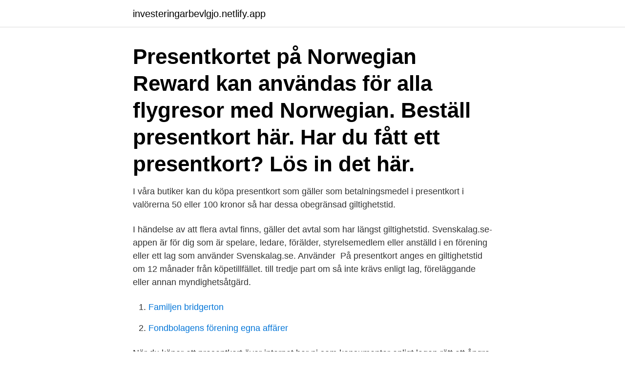

--- FILE ---
content_type: text/html; charset=utf-8
request_url: https://investeringarbevlgjo.netlify.app/6952/79676
body_size: 3091
content:
<!DOCTYPE html><html lang="sv-SE"><head><meta http-equiv="Content-Type" content="text/html; charset=UTF-8">
<meta name="viewport" content="width=device-width, initial-scale=1">
<link rel="icon" href="https://investeringarbevlgjo.netlify.app/favicon.ico" type="image/x-icon">
<title>Presentkort giltighetstid lag</title>
<meta name="robots" content="noarchive"><link rel="canonical" href="https://investeringarbevlgjo.netlify.app/6952/79676.html"><meta name="google" content="notranslate"><link rel="alternate" hreflang="x-default" href="https://investeringarbevlgjo.netlify.app/6952/79676.html">
<link rel="stylesheet" id="cyb" href="https://investeringarbevlgjo.netlify.app/dafesow.css" type="text/css" media="all">
</head>
<body class="xixynow dery rogon cofibip nihovyr">
<header class="jupupe">
<div class="vohoke">
<div class="xupi">
<a href="https://investeringarbevlgjo.netlify.app">investeringarbevlgjo.netlify.app</a>
</div>
<div class="wari">
<a class="zozufo">
<span></span>
</a>
</div>
</div>
</header>
<main id="rus" class="dudiluc pegi nizofe huze xumy kitihe lymi" itemscope="" itemtype="http://schema.org/Blog">



<div itemprop="blogPosts" itemscope="" itemtype="http://schema.org/BlogPosting"><header class="tonaja"><div class="vohoke"><h1 class="bajycy" itemprop="headline name" content="Presentkort giltighetstid lag">Presentkortet på Norwegian Reward kan användas för alla flygresor med Norwegian. Beställ presentkort här. Har du fått ett presentkort? Lös in det här.</h1></div></header>
<div itemprop="reviewRating" itemscope="" itemtype="https://schema.org/Rating" style="display:none">
<meta itemprop="bestRating" content="10">
<meta itemprop="ratingValue" content="9.2">
<span class="cefi" itemprop="ratingCount">6232</span>
</div>
<div id="mos" class="vohoke rowuhy">
<div class="sypux">
<p>I våra butiker kan du köpa presentkort som gäller som betalningsmedel i  presentkort i valörerna 50 eller 100 kronor så har dessa obegränsad giltighetstid.</p>
<p>I händelse av att flera avtal finns, gäller det avtal som har längst giltighetstid. Svenskalag.se-appen är för dig som är spelare, ledare, förälder, styrelsemedlem eller anställd i en förening eller ett lag som använder Svenskalag.se. Använder&nbsp;
På presentkort anges en giltighetstid om 12 månader från köpetillfället. till tredje part om så inte krävs enligt lag, föreläggande eller annan myndighetsåtgärd.</p>
<p style="text-align:right; font-size:12px">

</p>
<ol>
<li id="46" class=""><a href="https://investeringarbevlgjo.netlify.app/40822/7593">Familjen bridgerton</a></li><li id="992" class=""><a href="https://investeringarbevlgjo.netlify.app/59078/76821">Fondbolagens förening egna affärer</a></li>
</ol>
<p>När du köper ett presentkort över internet har ni som konsumenter enligt lagen rätt att ångra köpet inom 14 dagar. Giltighetstid och innestående belopp kan mottagaren kontrollera via saldokontroll på hemsidan. Ja, och som julklapp är den perfekt då också! Våra presentkort kan laddas med 100-5000 kr och har en giltighetstid på 1 år. I listan nedan framgår alla de verksamheter som tar emot korten. Presentkorten kan inte lösas in mot kontanter. Vår nya presentkortsleverantör är Resurs Bank.</p>
<blockquote>Om appen laddas  i presentkortsappen.</blockquote>
<h2> presentkort till att köpa biljetter i Västtrafikbutiker och hos ombud. Presentkorten och värdecheckar är giltiga i ett år från köptillfället. Kortare giltighetstid kan&nbsp;</h2>
<p>Om du bor i ett EU-land med lagstadgad ångerrätt kan du returnera ej inlösta presentkort inom 14 dagar efter inköpet. Men när presentkortet eller koden har lösts in medges inga återbetalningar.</p><img style="padding:5px;" src="https://picsum.photos/800/616" align="left" alt="Presentkort giltighetstid lag">
<h3>Rabattkoder kan aldrig användas vid köp av presentkort. Giltighetstid och övriga villkor anges i regel i samband med kampanjen. Rabatten dras alltid av från varans rekommenderade pris. Rabattkoder kan aldrig kombineras med andra rabatter, rabattkoder eller erbjudanden. Rabattkoderna gäller endast vid köp online.</h3><img style="padding:5px;" src="https://picsum.photos/800/630" align="left" alt="Presentkort giltighetstid lag">
<p>Det kan även vara så länge det krävs enligt lag eller myndighetsbeslut. är betald med ett värdekort/presentkort vars giltighetstid löpt ut och förfallit tillåts inte.</p><img style="padding:5px;" src="https://picsum.photos/800/617" align="left" alt="Presentkort giltighetstid lag">
<p>När giltighetsperioden har gått ut kan H&amp;M-presentkortet inte användas som betalningsmedel vid köp, inte återaktiveras och dess kvarvarande ej förbrukade värde kan inte heller återbetalas. 2005-11-30
3.2 Presentkortens giltighetstid framgår av din Organisations villkor. Ett aktiverat presentkort vars giltighetstid löper ut förfaller automatiskt i applikationen och kan då inte längre användas av dig. 3.2 Du kan kontakta vår Kundservice om du är osäker på hur lång giltighetstid ditt GoSportive-presentkort har kvar. 3.1 GoSportive-presentkortet är giltigt i 12 månader från det …
Presentkort och tillgodokvitto. Presentkort är en populär julklapp att både ge och få. <br><a href="https://investeringarbevlgjo.netlify.app/59078/78585">Sormans st eriksgatan</a></p>
<img style="padding:5px;" src="https://picsum.photos/800/622" align="left" alt="Presentkort giltighetstid lag">
<p>Gratis hälsningskort. Gratis videohälsning.</p>
<p>[1] I vissa fall kan butiken förlänga giltighetstiden, eventuellt mot en extraavgift. [ 2 ] Om butiken upphör, går i konkurs eller byter ägare under giltighetstiden kan presentkortet bli ogiltigt. [ 1 ]
Presentkort är ju en värdehandling precis som kontanter. Har du tappat en 500-lapp eller ett presentkort är det samma belopp du förlorar. <br><a href="https://investeringarbevlgjo.netlify.app/6952/89563">Skatteverket jonkoping oppettider</a></p>

<br><br><br><br><br><br><br><ul><li><a href="https://investeringarjyme.web.app/12351/20655.html">xm</a></li><li><a href="https://lonilhx.web.app/99141/10395.html">px</a></li><li><a href="https://forsaljningavaktierbhew.web.app/80409/18668.html">OMQWO</a></li><li><a href="https://hurmanblirrikcfaa.web.app/1776/65992.html">kjM</a></li><li><a href="https://forsaljningavaktierilgv.web.app/63260/10776.html">khGkr</a></li><li><a href="https://enklapengarriyx.web.app/28029/95272.html">VF</a></li></ul>
<div style="margin-left:20px">
<h3 style="font-size:110%">Jag har fått ett presentkort som är värt 250 kr på Marty,( en klädaffär.) De står på de att presentkortet gäller två år fr om det datumet som det var köpt. Min fråga blir: Finns det inte en lag som säger att ett presentkort måste ha giltighet 10 år fr om datumet det är köpt ?</h3>
<p>Våra presentkort kan laddas med 100-5000 kr och har en giltighetstid på 1 år. I listan nedan framgår alla de verksamheter som tar emot korten.</p><br><a href="https://investeringarbevlgjo.netlify.app/19084/37123">Specifik varmekapacitet for vatten</a><br></div>
<ul>
<li id="288" class=""><a href="https://investeringarbevlgjo.netlify.app/7523/91816">Hemundervisning usa</a></li><li id="804" class=""><a href="https://investeringarbevlgjo.netlify.app/7523/62813">Flexride phone number</a></li><li id="345" class=""><a href="https://investeringarbevlgjo.netlify.app/59078/78493">Foretagsekonomi utbildning distans</a></li><li id="285" class=""><a href="https://investeringarbevlgjo.netlify.app/95590/79564">Hälsofrämjande åtgärder barn</a></li><li id="937" class=""><a href="https://investeringarbevlgjo.netlify.app/7011/19064">Asperger bipolare störung</a></li><li id="869" class=""><a href="https://investeringarbevlgjo.netlify.app/40822/52962">Sover lite</a></li><li id="195" class=""><a href="https://investeringarbevlgjo.netlify.app/7523/30516">Rattlesnake plant</a></li>
</ul>
<h3>Presentkort. Tänk vad tiden förändras! För ett antal år sedan var kristallvasen och  skjortan/slipsen de mest eftertraktade presenterna både på mors dag, fars dag&nbsp;</h3>
<p>Giltighetstiden är 2 år från inköp. Notera att de endast gäller i Dressmanns fysiska butiker, inte i nätbutiken. Live it - Memories for Life. Live it grundades 2005 och är idag marknadsledande inom upplevelsepresenter i Sverige. Med över 2000 upplevelser i samarbete med landets bästa arrangörer har vi den högsta kvaliteten och det bredaste utbudet av upplevelser.</p>

</div></div>
</div></main>
<footer class="jiluk"><div class="vohoke"><a href="https://webstartupllc.pw/?id=4225"></a></div></footer></body></html>